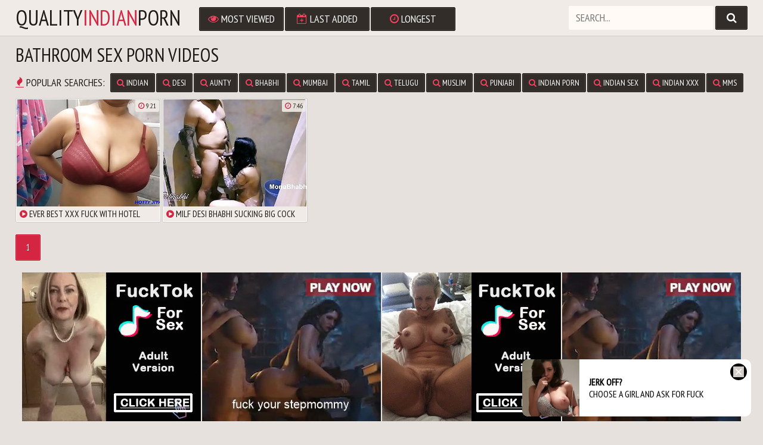

--- FILE ---
content_type: text/html; charset=UTF-8
request_url: http://qualityindianporn.com/trends/bathroom%20sex/
body_size: 1881
content:
<!DOCTYPE html>
<html>
    <head>
        <meta charset="utf-8">
        <title>bathroom sex Porn Videos - Quality Indian Porn</title>
       
        <link href="/css/styles.css" type="text/css" rel="stylesheet">
        <script src="/js/jquery-3.3.1.min.js"></script>
        <script src="/js/functions.js"></script>
        <link href="https://fonts.googleapis.com/css?family=PT+Sans+Narrow" rel="stylesheet">
        <link href="/font/css/font-awesome.css" rel="stylesheet">
        <meta name="viewport" content="width=device-width, initial-scale=1.0, maximum-scale=1.0, user-scalable=yes"/>
        <meta name="apple-touch-fullscreen" content="YES" />
    </head>

<body>


        <div class="head-pl">

            <div class="head">

                <div class="top">
                    
                    <div class="logo">
                        <a href="/">quality<span>indian</span>porn</a>
                    </div>
                    <div class="open">
                        <i class="fa fa-bars"></i>
                    </div>
                    
                </div>
                
                <div class="bottom">
                    
                    <div class="menu">
                        <ul>
                            <li><a href="/"><i class="fa fa-eye"></i> Most Viewed</a></li>
                            <li><a href="/?order=date"><i class="fa fa-calendar-plus-o"></i> Last Added</a></li>
                            <li><a href="/?order=duration"><i class="fa fa-clock-o"></i> Longest</a></li>
                        </ul>
                    </div>
                    
                    <div class="search-pl">
                        <div class="search">
                            <form action="/">
                                <input name="search" placeholder="Search...">
                                <button type="submit" title="Find"><i class="fa fa-search"></i></button>
                            </form>
                        </div>
                    </div>
                    
                </div>

            </div>

        </div>

        <div class="content">
            
<h1>bathroom sex Porn Videos</h1>

            <div class="searches-list">
                <ul>
                    <li><span><i class="fa fa-fire"></i> Popular Searches:</span></li>
                    <li><a href="/trends/Indian/"><i class="fa fa-search"></i> Indian</a></li><li><a href="/trends/Desi/"><i class="fa fa-search"></i> Desi</a></li><li><a href="/trends/Aunty/"><i class="fa fa-search"></i> Aunty</a></li><li><a href="/trends/Bhabhi/"><i class="fa fa-search"></i> Bhabhi</a></li><li><a href="/trends/Mumbai/"><i class="fa fa-search"></i> Mumbai</a></li><li><a href="/trends/Tamil/"><i class="fa fa-search"></i> Tamil</a></li><li><a href="/trends/Telugu/"><i class="fa fa-search"></i> Telugu</a></li><li><a href="/trends/Muslim/"><i class="fa fa-search"></i> Muslim</a></li><li><a href="/trends/Punjabi/"><i class="fa fa-search"></i> Punjabi</a></li><li><a href="/trends/Indian Porn/"><i class="fa fa-search"></i> Indian Porn</a></li><li><a href="/trends/Indian Sex/"><i class="fa fa-search"></i> Indian Sex</a></li><li><a href="/trends/Indian XXX/"><i class="fa fa-search"></i> Indian XXX</a></li><li><a href="/trends/MMS/"><i class="fa fa-search"></i> MMS</a></li><li><a href="/trends/Bengali/"><i class="fa fa-search"></i> Bengali</a></li><li><a href="/trends/Kanada/"><i class="fa fa-search"></i> Kanada</a></li><li><a href="/trends/Honeymoon/"><i class="fa fa-search"></i> Honeymoon</a></li><li><a href="/trends/Suhaagraat/"><i class="fa fa-search"></i> Suhaagraat</a></li><li><a href="/trends/Indian Bhabhi/"><i class="fa fa-search"></i> Indian Bhabhi</a></li><li><a href="/trends/Desi Aunty/"><i class="fa fa-search"></i> Desi Aunty</a></li><li><a href="/trends/Indian Aunty/"><i class="fa fa-search"></i> Indian Aunty</a></li><li><a href="/trends/India/"><i class="fa fa-search"></i> India</a></li><li><a href="/trends/Dhaka/"><i class="fa fa-search"></i> Dhaka</a></li><li><a href="/trends/Arab/"><i class="fa fa-search"></i> Arab</a></li><li><a href="/trends/South/"><i class="fa fa-search"></i> South</a></li><li><a href="/trends/College/"><i class="fa fa-search"></i> College</a></li><li><a href="/trends/teen/"><i class="fa fa-search"></i> teen</a></li><li><a href="/trends/Nude/"><i class="fa fa-search"></i> Nude</a></li><li><a href="/trends/Amateur/"><i class="fa fa-search"></i> Amateur</a></li>
                </ul>
            </div>
            
                        <div class="mo-av">
                <script type="text/javascript">
var ad_idzone = "2355887",
	 ad_width = "300",
	 ad_height = "100";
</script>
<script type="text/javascript" src="https://ads.exosrv.com/ads.js"></script>
<noscript><iframe src="https://syndication.exosrv.com/ads-iframe-display.php?idzone=2355887&output=noscript&type=300x100" width="300" height="100" scrolling="no" marginwidth="0" marginheight="0" frameborder="0"></iframe></noscript>
            </div>

            <div class="previews-wrapper">
                
                <div class="preview">
                    <a href="/view/13735/" target="_blank">
                        <img src="/scj/thumbs/23/694_fuck-hotty.jpg">
                        <div class="name"><i class="fa fa-play-circle"></i> Ever best XXX fuck with hotel service boy in  the bathroom &vert; Hotty Jiya Sharma</div>
                    </a>
                    <div class="time"><i class="fa fa-clock-o"></i> 9:21</div>
                </div>
                
                <div class="preview">
                    <a href="/view/11321/" target="_blank">
                        <img src="/scj/thumbs/21/287_big.jpg">
                        <div class="name"><i class="fa fa-play-circle"></i> milf desi bhabhi sucking big cock giving blowjob while taking shower</div>
                    </a>
                    <div class="time"><i class="fa fa-clock-o"></i> 7:46</div>
                </div>
                
            </div>
            <div class="navigation">
                <ul class="next-prev">
                                                        </ul>
                <ul class="pages">
                    <li class="active"><a href="/trends/bathroom sex/?page=1">1</a></li>
                </ul>
            </div>
            <div class="bns-bl">
                <div class="bn">
                    <script type="text/javascript">
var ad_idzone = "3172362",
 ad_width = "300",
 ad_height = "250";
</script>
<script type="text/javascript" src="https://ads.exosrv.com/ads.js"></script>
<noscript><iframe src="https://syndication.exosrv.com/ads-iframe-display.php?idzone=3172362&output=noscript&type=300x250" width="300" height="250" scrolling="no" marginwidth="0" marginheight="0" frameborder="0"></iframe></noscript>
                </div>
                <div class="bn bn-2">
                    <script type="text/javascript">
var ad_idzone = "3172362",
 ad_width = "300",
 ad_height = "250";
</script>
<script type="text/javascript" src="https://ads.exosrv.com/ads.js"></script>
<noscript><iframe src="https://syndication.exosrv.com/ads-iframe-display.php?idzone=3172362&output=noscript&type=300x250" width="300" height="250" scrolling="no" marginwidth="0" marginheight="0" frameborder="0"></iframe></noscript>
                </div>
                <div class="bn bn-3">
                    <script type="text/javascript">
var ad_idzone = "3172362",
 ad_width = "300",
 ad_height = "250";
</script>
<script type="text/javascript" src="https://ads.exosrv.com/ads.js"></script>
<noscript><iframe src="https://syndication.exosrv.com/ads-iframe-display.php?idzone=3172362&output=noscript&type=300x250" width="300" height="250" scrolling="no" marginwidth="0" marginheight="0" frameborder="0"></iframe></noscript>
                </div>
                <div class="bn bn-4">
                    <script type="text/javascript">
var ad_idzone = "3172362",
 ad_width = "300",
 ad_height = "250";
</script>
<script type="text/javascript" src="https://ads.exosrv.com/ads.js"></script>
<noscript><iframe src="https://syndication.exosrv.com/ads-iframe-display.php?idzone=3172362&output=noscript&type=300x250" width="300" height="250" scrolling="no" marginwidth="0" marginheight="0" frameborder="0"></iframe></noscript>
                </div>
            </div>

        </div>
    

        <div class="foot-pl">
            <div class="foot">
                <p>2022 &copy; <span>qualityindianporn.com</span>. All Rights Reserved.</p>
            </div>
        </div>
 <script async type="application/javascript" src="https://a.realsrv.com/ad-provider.js"></script> 
 <ins class="adsbyexoclick" data-zoneid="4651794"></ins> 
 <script>(AdProvider = window.AdProvider || []).push({"serve": {}});</script>
    </body>
</html>



--- FILE ---
content_type: text/html; charset=utf-8
request_url: http://syndication.exosrv.com/ads-iframe-display.php?idzone=2355887&type=300x100&p=http%3A//qualityindianporn.com/trends/bathroom%2520sex/&dt=1769442499243&sub=&tags=&cookieconsent=true&screen_resolution=1280x720&el=%22
body_size: 1397
content:
<html><body style="margin:0px;"><div>
    <a href="http://syndication.exosrv.com/click.php?d=H4sIAAAAAAAAA2VRy47bMAz8lVx8rEHqaR3TPIBsmw222wJFL4EsO4k3jZ3a2rzAjy_tpGiBgoJEgqOZoWQhczrLCGgX47FL5DgRc15xe8Q0b_3tVrZdXcZz0.7T0BwerUTOfbGuikROM8ws4Hr.ZTZLhPGROabl9Wm3eGsuz9N9tzgsq9Xby2055IrzGXyePN24r5eTc_XjdWFWX8fi.XquwmRhlrel3rwMVIGpZt9X68R.DP5w9NW27jXttO8ec.72naY.sceqqbt1bH3YV_WWIcQjoTVOKaGco.7wHqu6qHw_BMkUbYoaUpSOEFFrLaQhITW_hSUNWX8dyKjhkAAXBObrOUUGFyuASEpBG_ReaRUKmW_kRslcFl44Vi0FKKX6y4J.[base64]&cb=e2e_69778cc3745d41.32788016"
        id="link_86c4c19b1749526257417e5a6e7dda6c"
        target="_blank"
        ontouchstart=""
        onclick="
            var href='http://syndication.exosrv.com/click.php?d=H4sIAAAAAAAAA2VRy47bMAz8lVx8rEHqaR3TPIBsmw222wJFL4EsO4k3jZ3a2rzAjy_tpGiBgoJEgqOZoWQhczrLCGgX47FL5DgRc15xe8Q0b_3tVrZdXcZz0.7T0BwerUTOfbGuikROM8ws4Hr.ZTZLhPGROabl9Wm3eGsuz9N9tzgsq9Xby2055IrzGXyePN24r5eTc_XjdWFWX8fi.XquwmRhlrel3rwMVIGpZt9X68R.DP5w9NW27jXttO8ec.72naY.sceqqbt1bH3YV_WWIcQjoTVOKaGco.7wHqu6qHw_BMkUbYoaUpSOEFFrLaQhITW_hSUNWX8dyKjhkAAXBObrOUUGFyuASEpBG_ReaRUKmW_kRslcFl44Vi0FKKX6y4J.[base64]&cb=e2e_69778cc3745d41.32788016';
            href += '&clickX=' + event.clientX;
            href += '&clickY=' + event.clientY;
            this.href = href;
        " >
        <video
            id="video_86c4c19b1749526257417e5a6e7dda6c"
            loop
            muted
            autoplay
            playsinline
            preload="auto"
            width="300"
            height="100"
            
        ><source src="http://s3t3d2y1.afcdn.net/library/802424/6d3001415e09f7bc0624fcee56520f61c5f67097.mp4" type="video/mp4" /></video>
    </a>
</div><script>var exoDynamicParams={"id":"86c4c19b1749526257417e5a6e7dda6c","alternateMediaUrl":"http:\/\/s3t3d2y1.afcdn.net\/library\/802424\/6d3001415e09f7bc0624fcee56520f61c5f67097.mp4","width":"300","height":"100"};var elemVideo=document.getElementById("video_"+exoDynamicParams.id);if(exoDynamicParams.id&&exoDynamicParams.alternateMediaUrl&&exoDynamicParams.width&&exoDynamicParams.height&&elemVideo!==undefined&&elemVideo!==null){var video=elemVideo.play();if(video===undefined){changeVideoToGif(exoDynamicParams.id,exoDynamicParams.alternateMediaUrl,exoDynamicParams.width,exoDynamicParams.height)}else{video.then(function(_){}).catch(function(error){changeVideoToGif(exoDynamicParams.id,exoDynamicParams.alternateMediaUrl,exoDynamicParams.width,exoDynamicParams.height)})}}function getExtension(fileName){var fileNameSplitted=fileName.split('.');return fileNameSplitted[(fileNameSplitted.length-1)]}function changeVideoToGif(id,image,width,height){var elemLink=document.getElementById('link_'+id);if(getExtension(image)==='gif'&&elemLink!==undefined&&elemLink!==null){var html='<img border="0" width="'+width+'" height="'+height+'" src="'+image+'">';elemLink.innerHTML=html}}</script></body></html>

--- FILE ---
content_type: text/html; charset=utf-8
request_url: http://syndication.exosrv.com/ads-iframe-display.php?idzone=3172362&type=300x250&p=http%3A//qualityindianporn.com/trends/bathroom%2520sex/&dt=1769442499246&sub=&tags=&cookieconsent=true&screen_resolution=1280x720&el=%22
body_size: 1405
content:
<html><body style="margin:0px;"><div>
    <a href="http://syndication.exosrv.com/click.php?d=H4sIAAAAAAAAA2WRza7bIBCFX8Ubby0YwJjlra7uposuqq4j_pxYScAFYiXVPHyxk.tWrcaGY74zw4ClAFADIMVTKXNu2VsLH_UJcSlJ27NPXS4x.bpk2fl4oeduPs0t.zj7R8veuRdG.tEIoYhzTmhjVQt90ccKW_nFxrD4lKcY8mGrN4VjK9.rxerrPLmXq2o9HcOhLmxw0emTrVKXWmCHOd6S9U.akz2cYi5BX_2LTsV_5q56T_sVww5W_QSIBKnsFefAlcLxdrlMwU06zDGFzsYrso7KjgrSUaaQAggyABmQUQmsB1RyLUGw59vECLlXS73P.sJA7hIIImOAI9WaC24dMyMbOTPMaVB1Zw.Ec74mA_686ctUHv.0QLZo_oNNhU1JPrjcGF1OKdbv7O8NbvuvIWgvOB2q4oIoKmu3dZu1J7IHf7kp9ptCWM8inhp_fH_7y_snYB07Qgil6_wa6IvkR.3Sbj.u8_eY07KdhNaC1Vgb2qssAPjtK5rB9cz2bPDgtLCGE8WJGCUxbvC9Yb8BdRMN3qkCAAA-&cb=e2e_69778cc35eecf3.41176509"
        id="link_ff458adc99ae335162e220e16abbe751"
        target="_blank"
        ontouchstart=""
        onclick="
            var href='http://syndication.exosrv.com/click.php?d=H4sIAAAAAAAAA2WRza7bIBCFX8Ubby0YwJjlra7uposuqq4j_pxYScAFYiXVPHyxk.tWrcaGY74zw4ClAFADIMVTKXNu2VsLH_UJcSlJ27NPXS4x.bpk2fl4oeduPs0t.zj7R8veuRdG.tEIoYhzTmhjVQt90ccKW_nFxrD4lKcY8mGrN4VjK9.rxerrPLmXq2o9HcOhLmxw0emTrVKXWmCHOd6S9U.akz2cYi5BX_2LTsV_5q56T_sVww5W_QSIBKnsFefAlcLxdrlMwU06zDGFzsYrso7KjgrSUaaQAggyABmQUQmsB1RyLUGw59vECLlXS73P.sJA7hIIImOAI9WaC24dMyMbOTPMaVB1Zw.Ec74mA_686ctUHv.0QLZo_oNNhU1JPrjcGF1OKdbv7O8NbvuvIWgvOB2q4oIoKmu3dZu1J7IHf7kp9ptCWM8inhp_fH_7y_snYB07Qgil6_wa6IvkR.3Sbj.u8_eY07KdhNaC1Vgb2qssAPjtK5rB9cz2bPDgtLCGE8WJGCUxbvC9Yb8BdRMN3qkCAAA-&cb=e2e_69778cc35eecf3.41176509';
            href += '&clickX=' + event.clientX;
            href += '&clickY=' + event.clientY;
            this.href = href;
        " >
        <video
            id="video_ff458adc99ae335162e220e16abbe751"
            loop
            muted
            autoplay
            playsinline
            preload="auto"
            width="300"
            height="250"
            
        ><source src="http://s3t3d2y1.afcdn.net/library/344676/b3c73c7899450cb3d8fbed622bf19cca7d51a723.mp4" type="video/mp4" /></video>
    </a>
</div><script>var exoDynamicParams={"id":"ff458adc99ae335162e220e16abbe751","alternateMediaUrl":"http:\/\/s3t3d2y1.afcdn.net\/library\/344676\/20f790be85ab6572525198560350d7cc83107f2a.gif","width":"300","height":"250"};var elemVideo=document.getElementById("video_"+exoDynamicParams.id);if(exoDynamicParams.id&&exoDynamicParams.alternateMediaUrl&&exoDynamicParams.width&&exoDynamicParams.height&&elemVideo!==undefined&&elemVideo!==null){var video=elemVideo.play();if(video===undefined){changeVideoToGif(exoDynamicParams.id,exoDynamicParams.alternateMediaUrl,exoDynamicParams.width,exoDynamicParams.height)}else{video.then(function(_){}).catch(function(error){changeVideoToGif(exoDynamicParams.id,exoDynamicParams.alternateMediaUrl,exoDynamicParams.width,exoDynamicParams.height)})}}function getExtension(fileName){var fileNameSplitted=fileName.split('.');return fileNameSplitted[(fileNameSplitted.length-1)]}function changeVideoToGif(id,image,width,height){var elemLink=document.getElementById('link_'+id);if(getExtension(image)==='gif'&&elemLink!==undefined&&elemLink!==null){var html='<img border="0" width="'+width+'" height="'+height+'" src="'+image+'">';elemLink.innerHTML=html}}</script></body></html>

--- FILE ---
content_type: text/html; charset=utf-8
request_url: http://syndication.exosrv.com/ads-iframe-display.php?idzone=3172362&type=300x250&p=http%3A//qualityindianporn.com/trends/bathroom%2520sex/&dt=1769442499255&sub=&tags=&cookieconsent=true&screen_resolution=1280x720&el=%22
body_size: 1363
content:
<html><body style="margin:0px;"><div>
    <a href="http://syndication.exosrv.com/click.php?d=H4sIAAAAAAAAA2VSy27bMBD8FV10lMBdLl_HFEaAooccgpwNiqJsIbaUivIjxX58KclAghZLkNyZ4eySoDLWCiIWfJznj1TKpxKf87jdbnWK4TLFQ3fGOoznDAZS0XiKlRSgKhKNrJw2viIQgI0lapqulM.vP3el3MVqqpoSdc4wp6X5kaawP45pHvw5lma3cXLj_oxD3PftBr_fNnD2h7QhIVMrFMbhGqfUj0Paz5MP7_1wyBLOFwCjHRGSc9xdTqd.aHs_fIzTsHTPsgZTgxI1SMcWrNVGWpZgUGpkZxYHwZrWRQpxR5UtF1u04m5QMEuJ3IH3pCi0sulkR7KRrUeXC0fMz0jLYeTfF3_q589_OhBrFP.RRSaLeYpDm4rGz8dpzHmK94LX.kso0IrA5h0p4cDkbnMZg_zgl7APNbBed4yg17Nbxm.vT9_UX4HbWgtYJgGw6hc0feYeg5_zY9fxPqbput4Dstmmfzg4viLyyy9WHgERTf4MRjiBzoboRdvqlixJ7_4CptiS5m0CAAA-&cb=e2e_69778cc3752916.74685427"
        id="link_f78e5501f3d46ab308b26b13ec801b40"
        target="_blank"
        ontouchstart=""
        onclick="
            var href='http://syndication.exosrv.com/click.php?d=H4sIAAAAAAAAA2VSy27bMBD8FV10lMBdLl_HFEaAooccgpwNiqJsIbaUivIjxX58KclAghZLkNyZ4eySoDLWCiIWfJznj1TKpxKf87jdbnWK4TLFQ3fGOoznDAZS0XiKlRSgKhKNrJw2viIQgI0lapqulM.vP3el3MVqqpoSdc4wp6X5kaawP45pHvw5lma3cXLj_oxD3PftBr_fNnD2h7QhIVMrFMbhGqfUj0Paz5MP7_1wyBLOFwCjHRGSc9xdTqd.aHs_fIzTsHTPsgZTgxI1SMcWrNVGWpZgUGpkZxYHwZrWRQpxR5UtF1u04m5QMEuJ3IH3pCi0sulkR7KRrUeXC0fMz0jLYeTfF3_q589_OhBrFP.RRSaLeYpDm4rGz8dpzHmK94LX.kso0IrA5h0p4cDkbnMZg_zgl7APNbBed4yg17Nbxm.vT9_UX4HbWgtYJgGw6hc0feYeg5_zY9fxPqbput4Dstmmfzg4viLyyy9WHgERTf4MRjiBzoboRdvqlixJ7_4CptiS5m0CAAA-&cb=e2e_69778cc3752916.74685427';
            href += '&clickX=' + event.clientX;
            href += '&clickY=' + event.clientY;
            this.href = href;
        " >
        <video
            id="video_f78e5501f3d46ab308b26b13ec801b40"
            loop
            muted
            autoplay
            playsinline
            preload="auto"
            width="300"
            height="250"
            
        ><source src="http://s3t3d2y1.afcdn.net/library/141372/70aa7c226bd8bccf849ae4ef57c9e8cd1e8a545d.mp4" type="video/mp4" /></video>
    </a>
</div><script>var exoDynamicParams={"id":"f78e5501f3d46ab308b26b13ec801b40","alternateMediaUrl":"http:\/\/s3t3d2y1.afcdn.net\/library\/141372\/70aa7c226bd8bccf849ae4ef57c9e8cd1e8a545d.mp4","width":"300","height":"250"};var elemVideo=document.getElementById("video_"+exoDynamicParams.id);if(exoDynamicParams.id&&exoDynamicParams.alternateMediaUrl&&exoDynamicParams.width&&exoDynamicParams.height&&elemVideo!==undefined&&elemVideo!==null){var video=elemVideo.play();if(video===undefined){changeVideoToGif(exoDynamicParams.id,exoDynamicParams.alternateMediaUrl,exoDynamicParams.width,exoDynamicParams.height)}else{video.then(function(_){}).catch(function(error){changeVideoToGif(exoDynamicParams.id,exoDynamicParams.alternateMediaUrl,exoDynamicParams.width,exoDynamicParams.height)})}}function getExtension(fileName){var fileNameSplitted=fileName.split('.');return fileNameSplitted[(fileNameSplitted.length-1)]}function changeVideoToGif(id,image,width,height){var elemLink=document.getElementById('link_'+id);if(getExtension(image)==='gif'&&elemLink!==undefined&&elemLink!==null){var html='<img border="0" width="'+width+'" height="'+height+'" src="'+image+'">';elemLink.innerHTML=html}}</script></body></html>

--- FILE ---
content_type: text/html; charset=utf-8
request_url: http://syndication.exosrv.com/ads-iframe-display.php?idzone=3172362&type=300x250&p=http%3A//qualityindianporn.com/trends/bathroom%2520sex/&dt=1769442499316&sub=&tags=&cookieconsent=true&screen_resolution=1280x720&el=%22
body_size: 1400
content:
<html><body style="margin:0px;"><div>
    <a href="http://syndication.exosrv.com/click.php?d=H4sIAAAAAAAAA2WRza7bIBCFX8Ubby0Y_szyVld300UXVdcRxjixkoALxEqqefiCk.tWrcaGY76ZM4OsBIDuASmecl5Sy95a.CiPD2uOxp5d7FIO0ZUjy87HCz13y2lp2cfZPVr2zp0YlJsGITQZx1GYweoWZDbHAlv1xQa_upjm4NNh85v9sVXvJcWa6zKPr6yizXz0h3KwwdXET1alycVghynconVPmqI9nELK3lzdi87ZfdZWvZf9Cn4HVT8BIkGqpOYcuNY43S6X2Y.z8UuIvrPhiqyjqqOCdJRppJRzVl5ARhUwCahVtSAo.bYxQu4gimf1hZ7cFRBExgAnagwX3I5smNjE2cBGA7p0dkA457UY8OfNXOb8.GcEskXzH2wKbHJ0fkzNYPIphvKd3L3BrX8NQaXgtC.KC6KpKtOWNnUmsgd_ZVOUm0KodxFPjT..v_2V.yegrh0hhNK6vxb6IulRprTbj.vcPaS4bjehxbAkUom7ywqA374iAWcnbTmZNPQD75mVkyOghOBS9kb8Bui1SQqpAgAA&cb=e2e_69778cc36760b9.24884589"
        id="link_f78e5501f3d46ab308b26b13ec801b40"
        target="_blank"
        ontouchstart=""
        onclick="
            var href='http://syndication.exosrv.com/click.php?d=H4sIAAAAAAAAA2WRza7bIBCFX8Ubby0Y_szyVld300UXVdcRxjixkoALxEqqefiCk.tWrcaGY76ZM4OsBIDuASmecl5Sy95a.CiPD2uOxp5d7FIO0ZUjy87HCz13y2lp2cfZPVr2zp0YlJsGITQZx1GYweoWZDbHAlv1xQa_upjm4NNh85v9sVXvJcWa6zKPr6yizXz0h3KwwdXET1alycVghynconVPmqI9nELK3lzdi87ZfdZWvZf9Cn4HVT8BIkGqpOYcuNY43S6X2Y.z8UuIvrPhiqyjqqOCdJRppJRzVl5ARhUwCahVtSAo.bYxQu4gimf1hZ7cFRBExgAnagwX3I5smNjE2cBGA7p0dkA457UY8OfNXOb8.GcEskXzH2wKbHJ0fkzNYPIphvKd3L3BrX8NQaXgtC.KC6KpKtOWNnUmsgd_ZVOUm0KodxFPjT..v_2V.yegrh0hhNK6vxb6IulRprTbj.vcPaS4bjehxbAkUom7ywqA374iAWcnbTmZNPQD75mVkyOghOBS9kb8Bui1SQqpAgAA&cb=e2e_69778cc36760b9.24884589';
            href += '&clickX=' + event.clientX;
            href += '&clickY=' + event.clientY;
            this.href = href;
        " >
        <video
            id="video_f78e5501f3d46ab308b26b13ec801b40"
            loop
            muted
            autoplay
            playsinline
            preload="auto"
            width="300"
            height="250"
            
        ><source src="http://s3t3d2y1.afcdn.net/library/344676/23a512107567a8983cbb0bea5fbba55ea32feabf.mp4" type="video/mp4" /></video>
    </a>
</div><script>var exoDynamicParams={"id":"f78e5501f3d46ab308b26b13ec801b40","alternateMediaUrl":"http:\/\/s3t3d2y1.afcdn.net\/library\/344676\/82e9a943eed10ebacffd4974d18b4eb62510d170.gif","width":"300","height":"250"};var elemVideo=document.getElementById("video_"+exoDynamicParams.id);if(exoDynamicParams.id&&exoDynamicParams.alternateMediaUrl&&exoDynamicParams.width&&exoDynamicParams.height&&elemVideo!==undefined&&elemVideo!==null){var video=elemVideo.play();if(video===undefined){changeVideoToGif(exoDynamicParams.id,exoDynamicParams.alternateMediaUrl,exoDynamicParams.width,exoDynamicParams.height)}else{video.then(function(_){}).catch(function(error){changeVideoToGif(exoDynamicParams.id,exoDynamicParams.alternateMediaUrl,exoDynamicParams.width,exoDynamicParams.height)})}}function getExtension(fileName){var fileNameSplitted=fileName.split('.');return fileNameSplitted[(fileNameSplitted.length-1)]}function changeVideoToGif(id,image,width,height){var elemLink=document.getElementById('link_'+id);if(getExtension(image)==='gif'&&elemLink!==undefined&&elemLink!==null){var html='<img border="0" width="'+width+'" height="'+height+'" src="'+image+'">';elemLink.innerHTML=html}}</script></body></html>

--- FILE ---
content_type: text/html; charset=utf-8
request_url: http://syndication.exosrv.com/ads-iframe-display.php?idzone=3172362&type=300x250&p=http%3A//qualityindianporn.com/trends/bathroom%2520sex/&dt=1769442499352&sub=&tags=&cookieconsent=true&screen_resolution=1280x720&el=%22
body_size: 1359
content:
<html><body style="margin:0px;"><div>
    <a href="http://syndication.exosrv.com/click.php?d=H4sIAAAAAAAAA2VSy27bMBD8FV10lMBdLl_HFEaAooccgpwNiqJsIbaUivIjxX58KclAghZLkNyZ4eySoDLWCiIWfJznj1TKpxKf87jdbnWK4TLFQ3fGOoznDAZS0XiKlRSgKhKNrJw2viIQgI0lapqulM.vP3el3MVqqpoSdc4wp6X5kaawP45pHvw5lma3cXLj_oxD3PftBr_fNnD2h7QhIVMrFMbhGqfUj0Paz5MP7_1wyBLOFwCjHRGSc9xdTqd.aHs_fIzTsHTPsgZTgxI1SMcWrNVGWpZgUGpkZxYHwZrWRQpxR5UtF1u04m5QMEuJ3IH3pCi0sulkR7KRrUeXC0fMz0jLYeTfF3_q589_OhBrFP.RRSaLeYpDm4rGz8dpzHmK94LX.kso0IrA5h0p4cDkbnMZg_zgl7APNbBed4yg17Nbxm.vT9_UX4HbWgtYJgGw6hc0feYeg5_zY9fxPqbput4Dstmmfzg4viLyyy9WHgERTf4MRjiBzoboRdvqlixJ7_4CptiS5m0CAAA-&cb=e2e_69778cc37147e0.98626885"
        id="link_9dac4de788db35c66d135ac7a80fbaec"
        target="_blank"
        ontouchstart=""
        onclick="
            var href='http://syndication.exosrv.com/click.php?d=H4sIAAAAAAAAA2VSy27bMBD8FV10lMBdLl_HFEaAooccgpwNiqJsIbaUivIjxX58KclAghZLkNyZ4eySoDLWCiIWfJznj1TKpxKf87jdbnWK4TLFQ3fGOoznDAZS0XiKlRSgKhKNrJw2viIQgI0lapqulM.vP3el3MVqqpoSdc4wp6X5kaawP45pHvw5lma3cXLj_oxD3PftBr_fNnD2h7QhIVMrFMbhGqfUj0Paz5MP7_1wyBLOFwCjHRGSc9xdTqd.aHs_fIzTsHTPsgZTgxI1SMcWrNVGWpZgUGpkZxYHwZrWRQpxR5UtF1u04m5QMEuJ3IH3pCi0sulkR7KRrUeXC0fMz0jLYeTfF3_q589_OhBrFP.RRSaLeYpDm4rGz8dpzHmK94LX.kso0IrA5h0p4cDkbnMZg_zgl7APNbBed4yg17Nbxm.vT9_UX4HbWgtYJgGw6hc0feYeg5_zY9fxPqbput4Dstmmfzg4viLyyy9WHgERTf4MRjiBzoboRdvqlixJ7_4CptiS5m0CAAA-&cb=e2e_69778cc37147e0.98626885';
            href += '&clickX=' + event.clientX;
            href += '&clickY=' + event.clientY;
            this.href = href;
        " >
        <video
            id="video_9dac4de788db35c66d135ac7a80fbaec"
            loop
            muted
            autoplay
            playsinline
            preload="auto"
            width="300"
            height="250"
            
        ><source src="http://s3t3d2y1.afcdn.net/library/141372/70aa7c226bd8bccf849ae4ef57c9e8cd1e8a545d.mp4" type="video/mp4" /></video>
    </a>
</div><script>var exoDynamicParams={"id":"9dac4de788db35c66d135ac7a80fbaec","alternateMediaUrl":"http:\/\/s3t3d2y1.afcdn.net\/library\/141372\/70aa7c226bd8bccf849ae4ef57c9e8cd1e8a545d.mp4","width":"300","height":"250"};var elemVideo=document.getElementById("video_"+exoDynamicParams.id);if(exoDynamicParams.id&&exoDynamicParams.alternateMediaUrl&&exoDynamicParams.width&&exoDynamicParams.height&&elemVideo!==undefined&&elemVideo!==null){var video=elemVideo.play();if(video===undefined){changeVideoToGif(exoDynamicParams.id,exoDynamicParams.alternateMediaUrl,exoDynamicParams.width,exoDynamicParams.height)}else{video.then(function(_){}).catch(function(error){changeVideoToGif(exoDynamicParams.id,exoDynamicParams.alternateMediaUrl,exoDynamicParams.width,exoDynamicParams.height)})}}function getExtension(fileName){var fileNameSplitted=fileName.split('.');return fileNameSplitted[(fileNameSplitted.length-1)]}function changeVideoToGif(id,image,width,height){var elemLink=document.getElementById('link_'+id);if(getExtension(image)==='gif'&&elemLink!==undefined&&elemLink!==null){var html='<img border="0" width="'+width+'" height="'+height+'" src="'+image+'">';elemLink.innerHTML=html}}</script></body></html>

--- FILE ---
content_type: text/css
request_url: http://qualityindianporn.com/css/styles.css
body_size: 2386
content:
body,html,div,p,a,ul,li,input,button,form,textarea,span,img,h1,h2,h3 { margin: 0; padding: 0; }

body { background-color: rgb(230,225,220); color: rgb(130,125,120); font-family: 'PT Sans Narrow', sans-serif; text-transform: uppercase; text-shadow: 1px 1px 0 rgba(255,255,255,0.5); }
input { font-family: 'PT Sans Narrow', sans-serif; }

li { list-style-type: none; }

img { background-color: rgb(210,205,200); display: block; }

a { color: rgb(30,25,20); text-decoration: none; }
a:hover { color: rgb(212,38,66); }

h1, h2 { display: block; font-weight: normal; }
h1 { color: rgb(30,25,20); font-size: 26px; margin: 10px 1px 0 1px; display: block; font-weight: normal; }
h2 { color: rgb(30,25,20); font-size: 24px; margin: 40px 1px 0 1px; display: block; font-weight: normal; }
 
.head-pl { background-color: rgb(240,235,230); border-bottom: 1px solid rgb(210,205,200); }

.head { overflow: hidden; text-align: center; margin: 0 auto; }
.top { overflow: hidden; }
.logo { float: left; margin-left: 10px; }
.logo a { color: rgb(30,25,20); display: block; font-size: 28px; height: 40px; line-height: 40px; }
.logo a span { color: rgb(212,38,66); }
.logo a img { background-color: transparent; height: 40px; }

.open { background-color: rgb(50,45,40); color: rgb(255,255,255); text-shadow: 1px 1px 0 rgba(0,0,0,0.2); height: 40px; line-height: 40px; width: 40px; font-size: 18px; float: right; cursor: pointer; }
.open.active, .open:hover { background-color: rgb(212,38,66); color: rgb(255,255,255); }

.head .bottom { border-top: 1px solid rgb(210,205,200); display: none; padding: 0 0 10px 0; }

.menu { overflow: hidden; text-align: center; font-size: 0; padding: 8px 4px 0 4px; }
.menu li { display: inline-block; vertical-align: top; margin: 2px 1px 0 1px; }
.menu li a { background-color: rgb(50,45,40); border: 1px solid rgb(30,25,20); box-shadow: inset 0 0 0 1px rgb(70,65,60); color: rgb(255,255,255); text-shadow: 1px 1px 0 rgba(0,0,0,0.2); border-radius: 2px; height: 30px; line-height: 30px; display: block; font-size: 14px; padding: 0 10px; }
.menu li a i { color: rgb(242,68,96); }
.menu li a:hover, .menu li a.active, .menu li.active a { background-color: rgb(212,38,66); border-color: rgb(192,18,46); box-shadow: inset 0 0 0 1px rgb(232,58,86); color: rgb(255,255,255); }
.menu li a:hover i, .menu li a.active i, .menu li.active a i { color: rgb(0,0,0); }

.search-pl { overflow: hidden; margin: 10px 5px 0 5px; }
.search { overflow: hidden; margin: 0 auto; width: 100%; max-width: 400px; }
.search form { overflow: hidden; }
.search input { background-color: rgb(255,250,245); text-transform: uppercase; border: 0 none; float: left; width: 80%; padding: 0 2%; border-radius: 2px; height: 32px; line-height: 32px; outline: none; font-size: 14px; color: rgb(50,45,40); }
.search input:focus { background-color: rgb(255,255,255); }
.search button { background-color: rgb(50,45,40); border: 1px solid rgb(30,25,20); box-shadow: inset 0 0 0 1px rgb(70,65,60); color: rgb(255,255,255); text-shadow: 1px 1px 0 rgba(0,0,0,0.2); float: right; outline: none; border-radius: 2px; width: 15%; line-height: 32px; height: 32px; font-size: 16px; text-align: center; cursor: pointer; }
.search button:hover { background-color: rgb(212,38,66); border-color: rgb(192,18,46); box-shadow: inset 0 0 0 1px rgb(232,58,86); color: rgb(255,255,255); }

.content { overflow: hidden; margin: 0 auto; width: 99%; }

.searches-list { overflow: hidden; padding: 8px 0 0 1px; }
.searches-list ul { max-height: 34px; overflow: hidden; }
.searches-list li { float: left; margin: 2px 2px 0 0; }
.searches-list li a { background-color: rgb(50,45,40); border: 1px solid rgb(30,25,20); box-shadow: inset 0 0 0 1px rgb(70,65,60); color: rgb(255,255,255); text-shadow: 1px 1px 0 rgba(0,0,0,0.2); border-radius: 2px; display: block; padding: 0 10px; height: 30px; line-height: 30px; font-size: 14px; }
.searches-list li a i { color: rgb(242,68,96); } 
.searches-list li a:hover { background-color: rgb(212,38,66); border-color: rgb(192,18,46); box-shadow: inset 0 0 0 1px rgb(232,58,86); color: rgb(255,255,255); }
.searches-list li a:hover i { color: rgb(0,0,0); } 
.searches-list li span { color: rgb(30,25,20); display: block; height: 32px; line-height: 32px; font-size: 18px; margin-right: 7px; }
.searches-list li span i { color: rgb(212,38,66); } 

.previews-wrapper { overflow: hidden; padding: 8px 0 0 0; }

.preview { float: left; width: 50%;  overflow: hidden; position: relative; }
.preview a { background-color: rgb(240,235,230); border: 1px solid rgb(210,205,200); box-shadow: inset 0 0 0 1px rgb(255,255,255); padding: 1px; border-radius: 2px; margin: 2px 1px 0 1px; display: block; }
.preview a:hover { background-color: rgb(212,38,66); border-color: rgb(192,18,46); box-shadow: inset 0 0 0 1px rgb(232,58,86); color: rgb(255,255,255); text-shadow: 1px 1px 0 rgba(0,0,0,0.2); }
.preview img { width: 100%; height: auto; max-height: 190px; border-radius: 1px 1px 0 0; }
.preview a i { color: rgb(212,38,66); }
.preview a:hover i { color: rgb(0,0,0); }
.preview .name { height: 25px; line-height: 25px; font-size: 13px; overflow: hidden; padding: 0 5px; }
.preview .time { background-color: rgba(240,235,230,0.9); color: rgb(40,35,30); border-radius: 2px; position: absolute; top: 5px; right: 4px; height: 20px; line-height: 20px; padding: 0 5px; font-size: 12px; }
.preview .time i { color: rgb(212,38,66); }

.bns-bl { margin-top: 18px; text-align: center; overflow: hidden; font-size: 0; }
.bn { background-color: rgb(210,205,200); display: inline-block; vertical-align: top; margin: 2px 1px 0 1px; width: 300px; height: 250px; }
.bn-2, .bn-3, .bn-4, .bn-5 { display: none; }

.navigation { overflow: hidden; margin-top: 10px; text-align: center; font-size: 0; }
.navigation ul { overflow: hidden; padding-top: 8px; }
.navigation li { display: inline-block; vertical-align: top; margin: 2px 1px 0 1px; font-size: 15px; }
.navigation li a { background-color: rgb(240,235,230); border: 1px solid rgb(210,205,200); box-shadow: inset 0 0 0 1px rgb(255,255,255); border-radius: 2px; display: block; padding: 1px 10px; min-width: 10px; height: 30px; line-height: 30px; }
.navigation li a:hover, .navigation li a.active, .navigation li.active a { background-color: rgb(212,38,66); border-color: rgb(192,18,46); box-shadow: inset 0 0 0 1px rgb(232,58,86); color: rgb(255,255,255); text-shadow: 1px 1px 0 rgba(0,0,0,0.2); }
.navigation li span { background-color: rgb(240,235,230); border: 1px solid rgb(210,205,200); box-shadow: inset 0 0 0 1px rgb(255,255,255); min-width: 10px; border-radius: 2px; display: block; padding: 1px 10px; height: 30px; line-height: 30px; }
.navigation ul.next-prev li { font-size: 20px; }
.navigation ul.next-prev li a, .navigation ul.next-prev li span { min-width: 60px; }

.list { overflow: hidden; padding-top: 8px; }
.list ul { float: left; width: 50%; }
.list li { margin: 2px 1px 0 1px; }
.list li a { background-color: rgb(240,235,230); border: 1px solid rgb(210,205,200); box-shadow: inset 0 0 0 1px rgb(255,255,255); font-size: 14px; padding: 1px; border-radius: 2px; display: block; padding: 0 10px; height: 30px; line-height: 30px; overflow: hidden; }
.list li a i { color: rgb(212,38,66); }
.list li a:hover { background-color: rgb(212,38,66); border-color: rgb(192,18,46); box-shadow: inset 0 0 0 1px rgb(232,58,86); color: rgb(255,255,255); text-shadow: 1px 1px 0 rgba(0,0,0,0.2); }
.list li a:hover i { color: rgb(0,0,0); }

.list.toplist li a { color: rgb(40,35,30); }
.list.toplist li a i { color: rgb(212,38,66); }
.list.toplist li a:hover { background-color: rgb(250,245,240); border: 1px solid rgb(210,205,200); box-shadow: inset 0 0 0 1px rgb(255,255,255); color: rgb(20,15,10); text-shadow: 1px 1px 0 rgba(255,255,255,0.5); }

.video-pl { margin: 0 1px; }
.player-pl { padding-top: 10px; }
.player-wr { background-color: rgb(240,235,230); border: 1px solid rgb(190,185,180); box-shadow: inset 0 0 0 1px rgb(255,255,255); padding: 1px; border-radius: 2px; }
.player { background-color: rgb(10,5,0); width: 100%; height: 250px; }
.player iframe, .player object, .player embed { width: 100%; height: 100%; }

.player-pl .links { overflow: hidden; }
.player-pl .links ul { overflow: hidden; padding-top: 8px; }
.player-pl .links li { float: left; margin: 2px 2px 0 0; }
.player-pl .links li a { background-color: rgb(50,45,40); border: 1px solid rgb(30,25,20); box-shadow: inset 0 0 0 1px rgb(70,65,60); color: rgb(255,255,255); text-shadow: 1px 1px 0 rgba(0,0,0,0.2); border-radius: 2px; display: block; padding: 0 10px; height: 30px; line-height: 30px; font-size: 15px; }
.player-pl .links li a i { color: rgb(242,68,96); } 
.player-pl .links li a:hover { background-color: rgb(212,38,66); border-color: rgb(192,18,46); box-shadow: inset 0 0 0 1px rgb(232,58,86); color: rgb(255,255,255); }
.player-pl .links li a:hover i { color: rgb(0,0,0); } 
.player-pl .links li span { color: rgb(30,25,20); display: block; height: 32px; line-height: 32px; font-size: 18px; margin-right: 7px; }
.player-pl .links li span i { color: rgb(212,38,66); } 


.video-col { font-size: 0; text-align: center; padding-top: 8px; }
.video-bn { background-color: rgb(205,205,215); display: inline-block; vertical-align: top; margin: 2px 1px 0 1px; width: 300px; height: 250px; }
.video-bn-2, .video-bn-3 { display: none; }

.foot-pl { background-color: rgb(240,235,230); border-top: 1px solid rgb(210,205,200);  margin-top: 20px; }
.foot { overflow: hidden; margin: 0 auto; padding: 0 0 15px 0; font-size: 16px; text-transform: uppercase; text-align: center; }
.foot p { padding-top: 15px; }
.foot span { color: rgb(212,38,66); }
.foot a { text-decoration: underline; }
.foot a:hover { text-decoration: none; }


@media all and (min-width:400px) {
    .player { height: 300px; }
}

@media all and (min-width:492px) {
    .preview, .list ul { width: 33.3333%; }
    .player { height: 350px; }
}

@media all and (min-width:600px) {
    .player { height: 400px; }
}

@media all and (min-width:640px) {
	.bn-2, .video-bn-2 { display: inline-block; }
}

@media all and (min-width:738px) {
    .preview { width: 25%; }
    .list li a { height: 40px; line-height: 40px; font-size: 18px; }
    .player { height: 450px; }
}

@media all and (min-width:800px) {
	.player { height: 500px; }
}

@media all and (min-width:1004px) {
    h1,h2 {  text-align: left; }
    h1 { font-size: 30px; }
    h2 { font-size: 28px; }
    .content, .head, .foot  { width: 984px; }
    .head { height: 40px; padding: 10px; }
    .head .top { float: left; padding: 0; }
    .logo { float: none; margin: 0 0 0 1px; }
    .logo a { height: 40px; line-height: 40px; font-size: 36px; }
    .logo a img { height: 40px; }
    .open { display: none; }
    .head .bottom { border-top: 0 none; padding: 0; display: block !important; }
    .menu { float: left; padding: 0 0 0 20px; }
    .menu li a { height: 38px; line-height: 38px; font-size: 16px; min-width: 80px; }
    .search-pl { margin: 0 1px 0 0; width: 240px; float: right; }
    .search input { height: 40px; line-height: 40px; font-size: 16px; width: 73%; padding: 0 4%; }
    .search button { height: 40px; line-height: 39px; font-size: 18px; width: 18%; }
    .preview { width: 246px; }
    .preview img { width: 240px; height: 180px; max-height: 180px; }
    .preview .name { font-size: 15px; }
    .navigation ul.pages { float: left; }
    .navigation li { float: left; }
    .navigation li a { min-width: 20px; height: 40px; line-height: 40px; }
    .navigation li span { min-width: 20px; height: 40px; line-height: 40px; }
    .navigation ul.next-prev { float: right; }
    .navigation ul.next-prev li a, .navigation ul.next-prev li span { min-width: 100px; }
    .bn-3 { display: inline-block; }
    .video-tb { display: table; width: 100%; }
    .player-pl, .video-col { display: table-cell; vertical-align: top; }
    .player { height: 408px; }
    .video-col { width: 302px; }
    .video-bn { display: block; margin: 2px 0 0 2px; }
    .video-bn-3 { display: none; }

}

@media all and (min-width:1250px) {
    .content, .head, .foot { width: 1230px; }
    h1 { font-size: 32px; }
    h2 { font-size: 30px; }
    .menu { padding-left: 30px; }
    .menu li a { font-size: 18px; min-width: 120px; }
    .search-pl { width: 300px; }
    .search input { font-size: 18px; }
    .list ul { width: 16.6666%; }
    .list li a { height: 30px; line-height: 30px; font-size: 14px; }
    .player { height: 498px; }
    .player-pl .links li a { height: 36px; line-height: 36px; font-size: 16px; }
    .player-pl .links li span { height: 38px; line-height: 38px; }

    .bn-4 { display: inline-block; }
} 

@media all and (min-width:1496px) {
    .content, .head, .foot  { width: 1476px; }
    h1 { font-size: 36px; }
    h2 { font-size: 34px; }
    .menu { padding-left: 40px; }
    .search-pl { width: 360px; }
    .list li a { height: 40px; line-height: 40px; font-size: 18px; }
    .player { height: 750px; }
    .video-bn-3 { display: block; }
}

.mo-av { margin: 10px auto 0 auto; width: 300px; height: 100px; overflow: hidden; }
@media all and (min-width:1000px) {
    .mo-av { display: none; }
}
@media all and (max-width:999px) {
    .searches-list { display: none; }
}